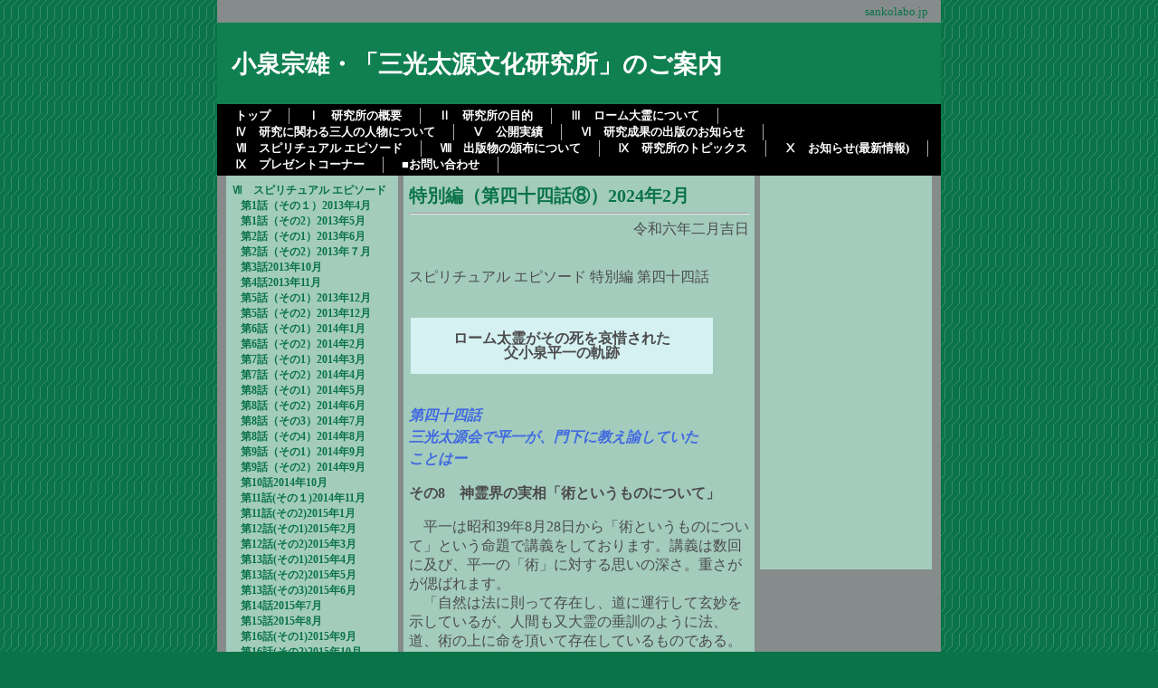

--- FILE ---
content_type: text/html
request_url: http://sankolabo.jp/productsindex1166.html
body_size: 57585
content:
<!DOCTYPE HTML PUBLIC "-//W3C//DTD HTML 4.01 Transitional//EN" "http://www.w3.org/TR/html4/loose.dtd">
<html lang="ja">

<!--2025/12/31 15:51:19-->

<head>
  <meta http-equiv="Content-Type" content="text/html; charset=Shift_JIS">
  <meta http-equiv="Content-Style-Type" content="text/css">
  <meta http-equiv="Content-Script-Type" content="text/javascript">
  <meta name="GENERATOR" content="ホームページV4">
  <title>特別編（第四十四話⑧）2024年2月 - 小泉宗雄・「三光太源文化研究所」のご案内</title>
  <link rel="stylesheet" href="05_green_a1_0050.css" type="text/css" media="all">
</head>

<body>
  <div id="page">
  <div id="header"><a href="index.html" class="HPZPageLink" style="text-decoration: none;">sankolabo.jp</a></div>
  <div id="title">
  <h1>小泉宗雄・「三光太源文化研究所」のご案内</h1></div>
  <div id="menubar"><div class="mainmenu"><ul><li class="mainmenulistitem"><span class="mainmenuitem"><span class="mainmenuitemright"><span class="mainmenuitemcenter"><a href="index.html" class="mainmenuitemlink"><span class="mainmenuitemmark">トップ</span></a></span></span></span></li><li class="mainmenulistitem"><span class="mainmenuitem"><span class="mainmenuitemright"><span class="mainmenuitemcenter"><a href="office1.html" class="mainmenuitemlink"><span class="mainmenuitemmark">Ⅰ　研究所の概要</span></a></span></span></span></li><li class="mainmenulistitem"><span class="mainmenuitem"><span class="mainmenuitemright"><span class="mainmenuitemcenter"><a href="infomation1.html" class="mainmenuitemlink"><span class="mainmenuitemmark">Ⅱ　研究所の目的</span></a></span></span></span></li><li class="mainmenulistitem"><span class="mainmenuitem"><span class="mainmenuitemright"><span class="mainmenuitemcenter"><a href="actual1.html" class="mainmenuitemlink"><span class="mainmenuitemmark">Ⅲ　ローム大霊について</span></a></span></span></span></li><li class="mainmenulistitem"><span class="mainmenuitem"><span class="mainmenuitemright"><span class="mainmenuitemcenter"><a href="new1.html" class="mainmenuitemlink"><span class="mainmenuitemmark">Ⅳ　研究に関わる三人の人物について</span></a></span></span></span></li><li class="mainmenulistitem"><span class="mainmenuitem"><span class="mainmenuitemright"><span class="mainmenuitemcenter"><a href="details3.html" class="mainmenuitemlink"><span class="mainmenuitemmark">Ⅴ　公開実績</span></a></span></span></span></li><li class="mainmenulistitem"><span class="mainmenuitem"><span class="mainmenuitemright"><span class="mainmenuitemcenter"><a href="serviceindex1.html" class="mainmenuitemlink"><span class="mainmenuitemmark">Ⅵ　研究成果の出版のお知らせ</span></a></span></span></span></li><li class="mainmenulistitem"><span class="mainmenuitem"><span class="mainmenuitemright"><span class="mainmenuitemcenter"><a href="new1001.html" class="mainmenuitemlink"><span class="mainmenuitemmark">Ⅶ　スピリチュアル エピソード</span></a></span></span></span></li><li class="mainmenulistitem"><span class="mainmenuitem"><span class="mainmenuitemright"><span class="mainmenuitemcenter"><a href="serviceindex1045.html" class="mainmenuitemlink"><span class="mainmenuitemmark">Ⅷ　出版物の頒布について</span></a></span></span></span></li><li class="mainmenulistitem"><span class="mainmenuitem"><span class="mainmenuitemright"><span class="mainmenuitemcenter"><a href="access1.html" class="mainmenuitemlink"><span class="mainmenuitemmark">Ⅸ　研究所のトピックス</span></a></span></span></span></li><li class="mainmenulistitem"><span class="mainmenuitem"><span class="mainmenuitemright"><span class="mainmenuitemcenter"><a href="serviceindex1049.html" class="mainmenuitemlink"><span class="mainmenuitemmark">Ⅹ　お知らせ(最新情報)</span></a></span></span></span></li><li class="mainmenulistitem"><span class="mainmenuitem"><span class="mainmenuitemright"><span class="mainmenuitemcenter"><a href="serviceindex1063.html" class="mainmenuitemlink"><span class="mainmenuitemmark">Ⅸ　プレゼントコーナー</span></a></span></span></span></li><li class="mainmenulistitem"><span class="mainmenuitem"><span class="mainmenuitemright"><span class="mainmenuitemcenter"><a href="form1.html" class="mainmenuitemlink"><span class="mainmenuitemmark">■お問い合わせ</span></a></span></span></span></li></ul>
</div></div>
  <div id="side1">
  <div class="submenu"><ul><li><span class="submenuitem"><span class="submenuitemright"><span class="submenuitemcenter"><a href="new1001.html" class="submenuitemlink"><span class="submenuitemmark1">Ⅶ　スピリチュアル エピソード</span></a></span></span></span></li><li><span class="submenuitem" style="margin-left:10px;"><span class="submenuitemright"><span class="submenuitemcenter"><a href="productsindex1.html" class="submenuitemlink"><span class="submenuitemmark2">第1話（その１）2013年4月</span></a></span></span></span></li><li><span class="submenuitem" style="margin-left:10px;"><span class="submenuitemright"><span class="submenuitemcenter"><a href="productsindex1043.html" class="submenuitemlink"><span class="submenuitemmark2">第1話（その2）2013年5月</span></a></span></span></span></li><li><span class="submenuitem" style="margin-left:10px;"><span class="submenuitemright"><span class="submenuitemcenter"><a href="productsindex1028.html" class="submenuitemlink"><span class="submenuitemmark2">第2話（その1）2013年6月</span></a></span></span></span></li><li><span class="submenuitem" style="margin-left:10px;"><span class="submenuitemright"><span class="submenuitemcenter"><a href="productsindex1029.html" class="submenuitemlink"><span class="submenuitemmark2">第2話（その2）2013年７月</span></a></span></span></span></li><li><span class="submenuitem" style="margin-left:10px;"><span class="submenuitemright"><span class="submenuitemcenter"><a href="productsindex1030.html" class="submenuitemlink"><span class="submenuitemmark2">第3話2013年10月</span></a></span></span></span></li><li><span class="submenuitem" style="margin-left:10px;"><span class="submenuitemright"><span class="submenuitemcenter"><a href="productsindex1031.html" class="submenuitemlink"><span class="submenuitemmark2">第4話2013年11月</span></a></span></span></span></li><li><span class="submenuitem" style="margin-left:10px;"><span class="submenuitemright"><span class="submenuitemcenter"><a href="productsindex1032.html" class="submenuitemlink"><span class="submenuitemmark2">第5話（その1）2013年12月</span></a></span></span></span></li><li><span class="submenuitem" style="margin-left:10px;"><span class="submenuitemright"><span class="submenuitemcenter"><a href="productsindex1044.html" class="submenuitemlink"><span class="submenuitemmark2">第5話（その2）2013年12月</span></a></span></span></span></li><li><span class="submenuitem" style="margin-left:10px;"><span class="submenuitemright"><span class="submenuitemcenter"><a href="productsindex1033.html" class="submenuitemlink"><span class="submenuitemmark2">第6話（その1）2014年1月</span></a></span></span></span></li><li><span class="submenuitem" style="margin-left:10px;"><span class="submenuitemright"><span class="submenuitemcenter"><a href="productsindex1034.html" class="submenuitemlink"><span class="submenuitemmark2">第6話（その2）2014年2月</span></a></span></span></span></li><li><span class="submenuitem" style="margin-left:10px;"><span class="submenuitemright"><span class="submenuitemcenter"><a href="productsindex1035.html" class="submenuitemlink"><span class="submenuitemmark2">第7話（その1）2014年3月</span></a></span></span></span></li><li><span class="submenuitem" style="margin-left:10px;"><span class="submenuitemright"><span class="submenuitemcenter"><a href="productsindex1036.html" class="submenuitemlink"><span class="submenuitemmark2">第7話（その2）2014年4月</span></a></span></span></span></li><li><span class="submenuitem" style="margin-left:10px;"><span class="submenuitemright"><span class="submenuitemcenter"><a href="productsindex1037.html" class="submenuitemlink"><span class="submenuitemmark2">第8話（その1）2014年5月</span></a></span></span></span></li><li><span class="submenuitem" style="margin-left:10px;"><span class="submenuitemright"><span class="submenuitemcenter"><a href="productsindex1038.html" class="submenuitemlink"><span class="submenuitemmark2">第8話（その2）2014年6月</span></a></span></span></span></li><li><span class="submenuitem" style="margin-left:10px;"><span class="submenuitemright"><span class="submenuitemcenter"><a href="productsindex1039.html" class="submenuitemlink"><span class="submenuitemmark2">第8話（その3）2014年7月</span></a></span></span></span></li><li><span class="submenuitem" style="margin-left:10px;"><span class="submenuitemright"><span class="submenuitemcenter"><a href="productsindex1040.html" class="submenuitemlink"><span class="submenuitemmark2">第8話（その4）2014年8月</span></a></span></span></span></li><li><span class="submenuitem" style="margin-left:10px;"><span class="submenuitemright"><span class="submenuitemcenter"><a href="productsindex1041.html" class="submenuitemlink"><span class="submenuitemmark2">第9話（その1）2014年9月</span></a></span></span></span></li><li><span class="submenuitem" style="margin-left:10px;"><span class="submenuitemright"><span class="submenuitemcenter"><a href="productsindex1042.html" class="submenuitemlink"><span class="submenuitemmark2">第9話（その2）2014年9月</span></a></span></span></span></li><li><span class="submenuitem" style="margin-left:10px;"><span class="submenuitemright"><span class="submenuitemcenter"><a href="productsindex1047.html" class="submenuitemlink"><span class="submenuitemmark2">第10話2014年10月</span></a></span></span></span></li><li><span class="submenuitem" style="margin-left:10px;"><span class="submenuitemright"><span class="submenuitemcenter"><a href="productsindex1048.html" class="submenuitemlink"><span class="submenuitemmark2">第11話(その１)2014年11月</span></a></span></span></span></li><li><span class="submenuitem" style="margin-left:10px;"><span class="submenuitemright"><span class="submenuitemcenter"><a href="productsindex1051.html" class="submenuitemlink"><span class="submenuitemmark2">第11話(その2)2015年1月</span></a></span></span></span></li><li><span class="submenuitem" style="margin-left:10px;"><span class="submenuitemright"><span class="submenuitemcenter"><a href="productsindex1052.html" class="submenuitemlink"><span class="submenuitemmark2">第12話(その1)2015年2月</span></a></span></span></span></li><li><span class="submenuitem" style="margin-left:10px;"><span class="submenuitemright"><span class="submenuitemcenter"><a href="productsindex1053.html" class="submenuitemlink"><span class="submenuitemmark2">第12話(その2)2015年3月</span></a></span></span></span></li><li><span class="submenuitem" style="margin-left:10px;"><span class="submenuitemright"><span class="submenuitemcenter"><a href="productsindex1054.html" class="submenuitemlink"><span class="submenuitemmark2">第13話(その1)2015年4月</span></a></span></span></span></li><li><span class="submenuitem" style="margin-left:10px;"><span class="submenuitemright"><span class="submenuitemcenter"><a href="productsindex1055.html" class="submenuitemlink"><span class="submenuitemmark2">第13話(その2)2015年5月</span></a></span></span></span></li><li><span class="submenuitem" style="margin-left:10px;"><span class="submenuitemright"><span class="submenuitemcenter"><a href="productsindex1056.html" class="submenuitemlink"><span class="submenuitemmark2">第13話(その3)2015年6月</span></a></span></span></span></li><li><span class="submenuitem" style="margin-left:10px;"><span class="submenuitemright"><span class="submenuitemcenter"><a href="productsindex1057.html" class="submenuitemlink"><span class="submenuitemmark2">第14話2015年7月</span></a></span></span></span></li><li><span class="submenuitem" style="margin-left:10px;"><span class="submenuitemright"><span class="submenuitemcenter"><a href="productsindex1058.html" class="submenuitemlink"><span class="submenuitemmark2">第15話2015年8月</span></a></span></span></span></li><li><span class="submenuitem" style="margin-left:10px;"><span class="submenuitemright"><span class="submenuitemcenter"><a href="productsindex1059.html" class="submenuitemlink"><span class="submenuitemmark2">第16話(その1)2015年9月</span></a></span></span></span></li><li><span class="submenuitem" style="margin-left:10px;"><span class="submenuitemright"><span class="submenuitemcenter"><a href="productsindex1060.html" class="submenuitemlink"><span class="submenuitemmark2">第16話(その2)2015年10月</span></a></span></span></span></li><li><span class="submenuitem" style="margin-left:10px;"><span class="submenuitemright"><span class="submenuitemcenter"><a href="productsindex1061.html" class="submenuitemlink"><span class="submenuitemmark2">第17話(その1)2015年11月</span></a></span></span></span></li><li><span class="submenuitem" style="margin-left:10px;"><span class="submenuitemright"><span class="submenuitemcenter"><a href="productsindex1062.html" class="submenuitemlink"><span class="submenuitemmark2">第17話(その2)2015年11月</span></a></span></span></span></li><li><span class="submenuitem" style="margin-left:10px;"><span class="submenuitemright"><span class="submenuitemcenter"><a href="productsindex1065.html" class="submenuitemlink"><span class="submenuitemmark2">第18話(その1)2015年12月</span></a></span></span></span></li><li><span class="submenuitem" style="margin-left:10px;"><span class="submenuitemright"><span class="submenuitemcenter"><a href="productsindex1066.html" class="submenuitemlink"><span class="submenuitemmark2">第18話(その2)2016年1月</span></a></span></span></span></li><li><span class="submenuitem" style="margin-left:10px;"><span class="submenuitemright"><span class="submenuitemcenter"><a href="productsindex1067.html" class="submenuitemlink"><span class="submenuitemmark2">第18話(その3)2016年1月</span></a></span></span></span></li><li><span class="submenuitem" style="margin-left:10px;"><span class="submenuitemright"><span class="submenuitemcenter"><a href="productsindex1068.html" class="submenuitemlink"><span class="submenuitemmark2">第19話2016年2月</span></a></span></span></span></li><li><span class="submenuitem" style="margin-left:10px;"><span class="submenuitemright"><span class="submenuitemcenter"><a href="productsindex1069.html" class="submenuitemlink"><span class="submenuitemmark2">第20話2016年3月</span></a></span></span></span></li><li><span class="submenuitem" style="margin-left:10px;"><span class="submenuitemright"><span class="submenuitemcenter"><a href="productsindex1070.html" class="submenuitemlink"><span class="submenuitemmark2">第21話2016年4月</span></a></span></span></span></li><li><span class="submenuitem" style="margin-left:10px;"><span class="submenuitemright"><span class="submenuitemcenter"><a href="productsindex1071.html" class="submenuitemlink"><span class="submenuitemmark2">第22話2016年5月</span></a></span></span></span></li><li><span class="submenuitem" style="margin-left:10px;"><span class="submenuitemright"><span class="submenuitemcenter"><a href="productsindex1072.html" class="submenuitemlink"><span class="submenuitemmark2">第23話2016年6月</span></a></span></span></span></li><li><span class="submenuitem" style="margin-left:10px;"><span class="submenuitemright"><span class="submenuitemcenter"><a href="productsindex1073.html" class="submenuitemlink"><span class="submenuitemmark2">第24話2016年7月</span></a></span></span></span></li><li><span class="submenuitem" style="margin-left:10px;"><span class="submenuitemright"><span class="submenuitemcenter"><a href="productsindex1074.html" class="submenuitemlink"><span class="submenuitemmark2">第25話2016年8月</span></a></span></span></span></li><li><span class="submenuitem" style="margin-left:10px;"><span class="submenuitemright"><span class="submenuitemcenter"><a href="productsindex1075.html" class="submenuitemlink"><span class="submenuitemmark2">第26話(その１)2016年9月</span></a></span></span></span></li><li><span class="submenuitem" style="margin-left:10px;"><span class="submenuitemright"><span class="submenuitemcenter"><a href="productsindex1076.html" class="submenuitemlink"><span class="submenuitemmark2">第26話(その２)2016年10月</span></a></span></span></span></li><li><span class="submenuitem" style="margin-left:10px;"><span class="submenuitemright"><span class="submenuitemcenter"><a href="productsindex1077.html" class="submenuitemlink"><span class="submenuitemmark2">第26話(その３)2016年10月</span></a></span></span></span></li><li><span class="submenuitem" style="margin-left:10px;"><span class="submenuitemright"><span class="submenuitemcenter"><a href="productsindex1078.html" class="submenuitemlink"><span class="submenuitemmark2">第26話(その４)2016年11月</span></a></span></span></span></li><li><span class="submenuitem" style="margin-left:10px;"><span class="submenuitemright"><span class="submenuitemcenter"><a href="productsindex1079.html" class="submenuitemlink"><span class="submenuitemmark2">第27話2016年12月</span></a></span></span></span></li><li><span class="submenuitem" style="margin-left:10px;"><span class="submenuitemright"><span class="submenuitemcenter"><a href="productsindex1080.html" class="submenuitemlink"><span class="submenuitemmark2">第28話(その1)2017年1月</span></a></span></span></span></li><li><span class="submenuitem" style="margin-left:10px;"><span class="submenuitemright"><span class="submenuitemcenter"><a href="productsindex1081.html" class="submenuitemlink"><span class="submenuitemmark2">第28話(その2)2017年1月</span></a></span></span></span></li><li><span class="submenuitem" style="margin-left:10px;"><span class="submenuitemright"><span class="submenuitemcenter"><a href="productsindex1082.html" class="submenuitemlink"><span class="submenuitemmark2">第29話2017年2月</span></a></span></span></span></li><li><span class="submenuitem" style="margin-left:10px;"><span class="submenuitemright"><span class="submenuitemcenter"><a href="productsindex1083.html" class="submenuitemlink"><span class="submenuitemmark2">第30話2017年3月</span></a></span></span></span></li><li><span class="submenuitem" style="margin-left:10px;"><span class="submenuitemright"><span class="submenuitemcenter"><a href="productsindex1084.html" class="submenuitemlink"><span class="submenuitemmark2">第31話2017年4月</span></a></span></span></span></li><li><span class="submenuitem" style="margin-left:10px;"><span class="submenuitemright"><span class="submenuitemcenter"><a href="productsindex1085.html" class="submenuitemlink"><span class="submenuitemmark2">第32話2017年5月</span></a></span></span></span></li><li><span class="submenuitem" style="margin-left:10px;"><span class="submenuitemright"><span class="submenuitemcenter"><a href="productsindex1086.html" class="submenuitemlink"><span class="submenuitemmark2">第33話2017年6月</span></a></span></span></span></li><li><span class="submenuitem" style="margin-left:10px;"><span class="submenuitemright"><span class="submenuitemcenter"><a href="productsindex1087.html" class="submenuitemlink"><span class="submenuitemmark2">特別編(第一話)2017年7月</span></a></span></span></span></li><li><span class="submenuitem" style="margin-left:10px;"><span class="submenuitemright"><span class="submenuitemcenter"><a href="productsindex1088.html" class="submenuitemlink"><span class="submenuitemmark2">特別編(第二話)2017年8月</span></a></span></span></span></li><li><span class="submenuitem" style="margin-left:10px;"><span class="submenuitemright"><span class="submenuitemcenter"><a href="productsindex1089.html" class="submenuitemlink"><span class="submenuitemmark2">特別編(第三話)2017年9月</span></a></span></span></span></li><li><span class="submenuitem" style="margin-left:10px;"><span class="submenuitemright"><span class="submenuitemcenter"><a href="productsindex1090.html" class="submenuitemlink"><span class="submenuitemmark2">特別編(第四話)2017年10月</span></a></span></span></span></li><li><span class="submenuitem" style="margin-left:10px;"><span class="submenuitemright"><span class="submenuitemcenter"><a href="productsindex1091.html" class="submenuitemlink"><span class="submenuitemmark2">特別編(第五話)2017年11月</span></a></span></span></span></li><li><span class="submenuitem" style="margin-left:10px;"><span class="submenuitemright"><span class="submenuitemcenter"><a href="productsindex1092.html" class="submenuitemlink"><span class="submenuitemmark2">特別編(第六話)2017年12月</span></a></span></span></span></li><li><span class="submenuitem" style="margin-left:10px;"><span class="submenuitemright"><span class="submenuitemcenter"><a href="productsindex1093.html" class="submenuitemlink"><span class="submenuitemmark2">特別編(第七話)2018年1月</span></a></span></span></span></li><li><span class="submenuitem" style="margin-left:10px;"><span class="submenuitemright"><span class="submenuitemcenter"><a href="productsindex1094.html" class="submenuitemlink"><span class="submenuitemmark2">特別編(第八話)2018年2月</span></a></span></span></span></li><li><span class="submenuitem" style="margin-left:10px;"><span class="submenuitemright"><span class="submenuitemcenter"><a href="productsindex1095.html" class="submenuitemlink"><span class="submenuitemmark2">特別編(第九話)2018年3月</span></a></span></span></span></li><li><span class="submenuitem" style="margin-left:10px;"><span class="submenuitemright"><span class="submenuitemcenter"><a href="productsindex1096.html" class="submenuitemlink"><span class="submenuitemmark2">特別編(第十話)2018年4月</span></a></span></span></span></li><li><span class="submenuitem" style="margin-left:10px;"><span class="submenuitemright"><span class="submenuitemcenter"><a href="productsindex1097.html" class="submenuitemlink"><span class="submenuitemmark2">特別編(第十一話)2018年5月</span></a></span></span></span></li><li><span class="submenuitem" style="margin-left:10px;"><span class="submenuitemright"><span class="submenuitemcenter"><a href="productsindex1098.html" class="submenuitemlink"><span class="submenuitemmark2">特別編(第十二話)2018年6月</span></a></span></span></span></li><li><span class="submenuitem" style="margin-left:10px;"><span class="submenuitemright"><span class="submenuitemcenter"><a href="productsindex1099.html" class="submenuitemlink"><span class="submenuitemmark2">特別編(第十三話)2018年7月</span></a></span></span></span></li><li><span class="submenuitem" style="margin-left:10px;"><span class="submenuitemright"><span class="submenuitemcenter"><a href="productsindex1100.html" class="submenuitemlink"><span class="submenuitemmark2">特別編(第十四話)2018年8月</span></a></span></span></span></li><li><span class="submenuitem" style="margin-left:10px;"><span class="submenuitemright"><span class="submenuitemcenter"><a href="productsindex1101.html" class="submenuitemlink"><span class="submenuitemmark2">特別編(第十五話)2018年9月</span></a></span></span></span></li><li><span class="submenuitem" style="margin-left:10px;"><span class="submenuitemright"><span class="submenuitemcenter"><a href="productsindex1102.html" class="submenuitemlink"><span class="submenuitemmark2">特別編(第十六話)2018年10月</span></a></span></span></span></li><li><span class="submenuitem" style="margin-left:10px;"><span class="submenuitemright"><span class="submenuitemcenter"><a href="productsindex1103.html" class="submenuitemlink"><span class="submenuitemmark2">特別編(第十七話)2018年11月</span></a></span></span></span></li><li><span class="submenuitem" style="margin-left:10px;"><span class="submenuitemright"><span class="submenuitemcenter"><a href="productsindex1104.html" class="submenuitemlink"><span class="submenuitemmark2">特別編(第十八話)2018年12月</span></a></span></span></span></li><li><span class="submenuitem" style="margin-left:10px;"><span class="submenuitemright"><span class="submenuitemcenter"><a href="productsindex1105.html" class="submenuitemlink"><span class="submenuitemmark2">特別編(第十九話)2019年1月</span></a></span></span></span></li><li><span class="submenuitem" style="margin-left:10px;"><span class="submenuitemright"><span class="submenuitemcenter"><a href="productsindex1106.html" class="submenuitemlink"><span class="submenuitemmark2">特別編(第二十話)2019年2月</span></a></span></span></span></li><li><span class="submenuitem" style="margin-left:10px;"><span class="submenuitemright"><span class="submenuitemcenter"><a href="productsindex1107.html" class="submenuitemlink"><span class="submenuitemmark2">特別編(第二十一話)2019年3月</span></a></span></span></span></li><li><span class="submenuitem" style="margin-left:10px;"><span class="submenuitemright"><span class="submenuitemcenter"><a href="productsindex1108.html" class="submenuitemlink"><span class="submenuitemmark2">特別編(第二十二話)2019年4月</span></a></span></span></span></li><li><span class="submenuitem" style="margin-left:10px;"><span class="submenuitemright"><span class="submenuitemcenter"><a href="productsindex1109.html" class="submenuitemlink"><span class="submenuitemmark2">特別編(第二十三話)2019年5月</span></a></span></span></span></li><li><span class="submenuitem" style="margin-left:10px;"><span class="submenuitemright"><span class="submenuitemcenter"><a href="productsindex1110.html" class="submenuitemlink"><span class="submenuitemmark2">特別編(第二十四話)2019年6月</span></a></span></span></span></li><li><span class="submenuitem" style="margin-left:10px;"><span class="submenuitemright"><span class="submenuitemcenter"><a href="productsindex1111.html" class="submenuitemlink"><span class="submenuitemmark2">特別編(第二十五話①)2019年7月</span></a></span></span></span></li><li><span class="submenuitem" style="margin-left:10px;"><span class="submenuitemright"><span class="submenuitemcenter"><a href="productsindex1112.html" class="submenuitemlink"><span class="submenuitemmark2">特別編(第二十五話②)2019年8月</span></a></span></span></span></li><li><span class="submenuitem" style="margin-left:10px;"><span class="submenuitemright"><span class="submenuitemcenter"><a href="productsindex1113.html" class="submenuitemlink"><span class="submenuitemmark2">特別編(第二十五話③)2019年9月</span></a></span></span></span></li><li><span class="submenuitem" style="margin-left:10px;"><span class="submenuitemright"><span class="submenuitemcenter"><a href="productsindex1114.html" class="submenuitemlink"><span class="submenuitemmark2">特別編（第二十六話）2019年10月</span></a></span></span></span></li><li><span class="submenuitem" style="margin-left:10px;"><span class="submenuitemright"><span class="submenuitemcenter"><a href="productsindex1115.html" class="submenuitemlink"><span class="submenuitemmark2">特別編（第二十七話）2019年11月</span></a></span></span></span></li><li><span class="submenuitem" style="margin-left:10px;"><span class="submenuitemright"><span class="submenuitemcenter"><a href="productsindex1116.html" class="submenuitemlink"><span class="submenuitemmark2">特別編（第二十八話①）2019年12月</span></a></span></span></span></li><li><span class="submenuitem" style="margin-left:10px;"><span class="submenuitemright"><span class="submenuitemcenter"><a href="productsindex1117.html" class="submenuitemlink"><span class="submenuitemmark2">特別編（第二十八話②）2020年1月</span></a></span></span></span></li><li><span class="submenuitem" style="margin-left:10px;"><span class="submenuitemright"><span class="submenuitemcenter"><a href="productsindex1118.html" class="submenuitemlink"><span class="submenuitemmark2">特別編（第二十八話③）2020年2月</span></a></span></span></span></li><li><span class="submenuitem" style="margin-left:10px;"><span class="submenuitemright"><span class="submenuitemcenter"><a href="productsindex1119.html" class="submenuitemlink"><span class="submenuitemmark2">特別編（第二十八話④）2020年3月</span></a></span></span></span></li><li><span class="submenuitem" style="margin-left:10px;"><span class="submenuitemright"><span class="submenuitemcenter"><a href="productsindex1120.html" class="submenuitemlink"><span class="submenuitemmark2">特別編（第二十九話①）2020年4月</span></a></span></span></span></li><li><span class="submenuitem" style="margin-left:10px;"><span class="submenuitemright"><span class="submenuitemcenter"><a href="productsindex1121.html" class="submenuitemlink"><span class="submenuitemmark2">特別編（第二十九話②）2020年5月</span></a></span></span></span></li><li><span class="submenuitem" style="margin-left:10px;"><span class="submenuitemright"><span class="submenuitemcenter"><a href="productsindex1122.html" class="submenuitemlink"><span class="submenuitemmark2">特別編（第二十九話③）2020年6月</span></a></span></span></span></li><li><span class="submenuitem" style="margin-left:10px;"><span class="submenuitemright"><span class="submenuitemcenter"><a href="productsindex1123.html" class="submenuitemlink"><span class="submenuitemmark2">特別編（第二十九話④）2020年7月</span></a></span></span></span></li><li><span class="submenuitem" style="margin-left:10px;"><span class="submenuitemright"><span class="submenuitemcenter"><a href="productsindex1124.html" class="submenuitemlink"><span class="submenuitemmark2">特別編（第二十九話⑤）2020年8月</span></a></span></span></span></li><li><span class="submenuitem" style="margin-left:10px;"><span class="submenuitemright"><span class="submenuitemcenter"><a href="productsindex1125.html" class="submenuitemlink"><span class="submenuitemmark2">特別編（第三十話）2020年9月</span></a></span></span></span></li><li><span class="submenuitem" style="margin-left:10px;"><span class="submenuitemright"><span class="submenuitemcenter"><a href="productsindex1126.html" class="submenuitemlink"><span class="submenuitemmark2">特別編（第三十一話①）2020年10月</span></a></span></span></span></li><li><span class="submenuitem" style="margin-left:10px;"><span class="submenuitemright"><span class="submenuitemcenter"><a href="productsindex1127.html" class="submenuitemlink"><span class="submenuitemmark2">特別編（第三十一話②）2020年11月</span></a></span></span></span></li><li><span class="submenuitem" style="margin-left:10px;"><span class="submenuitemright"><span class="submenuitemcenter"><a href="productsindex1128.html" class="submenuitemlink"><span class="submenuitemmark2">特別編（第三十二話）2020年12月</span></a></span></span></span></li><li><span class="submenuitem" style="margin-left:10px;"><span class="submenuitemright"><span class="submenuitemcenter"><a href="productsindex1129.html" class="submenuitemlink"><span class="submenuitemmark2">特別編（第三十三話）2021年1月</span></a></span></span></span></li><li><span class="submenuitem" style="margin-left:10px;"><span class="submenuitemright"><span class="submenuitemcenter"><a href="productsindex1130.html" class="submenuitemlink"><span class="submenuitemmark2">特別編（第三十四話①）2021年2月</span></a></span></span></span></li><li><span class="submenuitem" style="margin-left:10px;"><span class="submenuitemright"><span class="submenuitemcenter"><a href="productsindex1131.html" class="submenuitemlink"><span class="submenuitemmark2">特別編（第三十四話②）2021年3月</span></a></span></span></span></li><li><span class="submenuitem" style="margin-left:10px;"><span class="submenuitemright"><span class="submenuitemcenter"><a href="productsindex1132.html" class="submenuitemlink"><span class="submenuitemmark2">特別編（第三十四話③）2021年4月</span></a></span></span></span></li><li><span class="submenuitem" style="margin-left:10px;"><span class="submenuitemright"><span class="submenuitemcenter"><a href="productsindex1133.html" class="submenuitemlink"><span class="submenuitemmark2">特別編（第三十四話④）2021年5月</span></a></span></span></span></li><li><span class="submenuitem" style="margin-left:10px;"><span class="submenuitemright"><span class="submenuitemcenter"><a href="productsindex1134.html" class="submenuitemlink"><span class="submenuitemmark2">特別編（第三十五話）2021年6月</span></a></span></span></span></li><li><span class="submenuitem" style="margin-left:10px;"><span class="submenuitemright"><span class="submenuitemcenter"><a href="productsindex1135.html" class="submenuitemlink"><span class="submenuitemmark2">特別編（第三十六話）2021年7月</span></a></span></span></span></li><li><span class="submenuitem" style="margin-left:10px;"><span class="submenuitemright"><span class="submenuitemcenter"><a href="productsindex1136.html" class="submenuitemlink"><span class="submenuitemmark2">特別編（第三十七話）2021年8月</span></a></span></span></span></li><li><span class="submenuitem" style="margin-left:10px;"><span class="submenuitemright"><span class="submenuitemcenter"><a href="productsindex1137.html" class="submenuitemlink"><span class="submenuitemmark2">特別編（第三十八話①）2021年9月</span></a></span></span></span></li><li><span class="submenuitem" style="margin-left:10px;"><span class="submenuitemright"><span class="submenuitemcenter"><a href="productsindex1138.html" class="submenuitemlink"><span class="submenuitemmark2">特別編（第三十八話②）2021年10月</span></a></span></span></span></li><li><span class="submenuitem" style="margin-left:10px;"><span class="submenuitemright"><span class="submenuitemcenter"><a href="productsindex1139.html" class="submenuitemlink"><span class="submenuitemmark2">特別編（第三十八話③）2021年11月</span></a></span></span></span></li><li><span class="submenuitem" style="margin-left:10px;"><span class="submenuitemright"><span class="submenuitemcenter"><a href="productsindex1140.html" class="submenuitemlink"><span class="submenuitemmark2">特別編（第三十八話④）2021年12月</span></a></span></span></span></li><li><span class="submenuitem" style="margin-left:10px;"><span class="submenuitemright"><span class="submenuitemcenter"><a href="productsindex1141.html" class="submenuitemlink"><span class="submenuitemmark2">特別編（第三十八話⑤）2022年1月</span></a></span></span></span></li><li><span class="submenuitem" style="margin-left:10px;"><span class="submenuitemright"><span class="submenuitemcenter"><a href="productsindex1142.html" class="submenuitemlink"><span class="submenuitemmark2">特別編（第三十九話）2022年2月</span></a></span></span></span></li><li><span class="submenuitem" style="margin-left:10px;"><span class="submenuitemright"><span class="submenuitemcenter"><a href="productsindex1143.html" class="submenuitemlink"><span class="submenuitemmark2">特別編（第三十九話②）2022年3月</span></a></span></span></span></li><li><span class="submenuitem" style="margin-left:10px;"><span class="submenuitemright"><span class="submenuitemcenter"><a href="productsindex1144.html" class="submenuitemlink"><span class="submenuitemmark2">特別編（第四十話①）2022年4月</span></a></span></span></span></li><li><span class="submenuitem" style="margin-left:10px;"><span class="submenuitemright"><span class="submenuitemcenter"><a href="productsindex1145.html" class="submenuitemlink"><span class="submenuitemmark2">特別編（第四十話②）2022年5月</span></a></span></span></span></li><li><span class="submenuitem" style="margin-left:10px;"><span class="submenuitemright"><span class="submenuitemcenter"><a href="productsindex1146.html" class="submenuitemlink"><span class="submenuitemmark2">特別編（第四十話③）2022年6月</span></a></span></span></span></li><li><span class="submenuitem" style="margin-left:10px;"><span class="submenuitemright"><span class="submenuitemcenter"><a href="productsindex1147.html" class="submenuitemlink"><span class="submenuitemmark2">特別編（第四十話④）2022年7月</span></a></span></span></span></li><li><span class="submenuitem" style="margin-left:10px;"><span class="submenuitemright"><span class="submenuitemcenter"><a href="productsindex1148.html" class="submenuitemlink"><span class="submenuitemmark2">特別編（第四十一話）2022年8月①</span></a></span></span></span></li><li><span class="submenuitem" style="margin-left:10px;"><span class="submenuitemright"><span class="submenuitemcenter"><a href="productsindex1149.html" class="submenuitemlink"><span class="submenuitemmark2">特別編（第四十一話）2022年9月②</span></a></span></span></span></li><li><span class="submenuitem" style="margin-left:10px;"><span class="submenuitemright"><span class="submenuitemcenter"><a href="productsindex1150.html" class="submenuitemlink"><span class="submenuitemmark2">特別編（第四十一話）2022年10月③</span></a></span></span></span></li><li><span class="submenuitem" style="margin-left:10px;"><span class="submenuitemright"><span class="submenuitemcenter"><a href="productsindex1151.html" class="submenuitemlink"><span class="submenuitemmark2">特別編（第四十二話）2022年11月①</span></a></span></span></span></li><li><span class="submenuitem" style="margin-left:10px;"><span class="submenuitemright"><span class="submenuitemcenter"><a href="productsindex1152.html" class="submenuitemlink"><span class="submenuitemmark2">特別編（第四十二話）2022年12月②</span></a></span></span></span></li><li><span class="submenuitem" style="margin-left:10px;"><span class="submenuitemright"><span class="submenuitemcenter"><a href="productsindex1153.html" class="submenuitemlink"><span class="submenuitemmark2">特別編（第四十二話）2023年1月③</span></a></span></span></span></li><li><span class="submenuitem" style="margin-left:10px;"><span class="submenuitemright"><span class="submenuitemcenter"><a href="productsindex1154.html" class="submenuitemlink"><span class="submenuitemmark2">特別編（第四十二話）2023年2月④</span></a></span></span></span></li><li><span class="submenuitem" style="margin-left:10px;"><span class="submenuitemright"><span class="submenuitemcenter"><a href="productsindex1155.html" class="submenuitemlink"><span class="submenuitemmark2">特別編（第四十二話）2023年3月⑤</span></a></span></span></span></li><li><span class="submenuitem" style="margin-left:10px;"><span class="submenuitemright"><span class="submenuitemcenter"><a href="productsindex1156.html" class="submenuitemlink"><span class="submenuitemmark2">特別編（第四十二話）2023年4月⑥</span></a></span></span></span></li><li><span class="submenuitem" style="margin-left:10px;"><span class="submenuitemright"><span class="submenuitemcenter"><a href="productsindex1157.html" class="submenuitemlink"><span class="submenuitemmark2">特別編（第四十三話）2023年5月</span></a></span></span></span></li><li><span class="submenuitem" style="margin-left:10px;"><span class="submenuitemright"><span class="submenuitemcenter"><a href="productsindex1158.html" class="submenuitemlink"><span class="submenuitemmark2">特別編（第四十四話）2023年6月</span></a></span></span></span></li><li><span class="submenuitem" style="margin-left:10px;"><span class="submenuitemright"><span class="submenuitemcenter"><a href="productsindex1159.html" class="submenuitemlink"><span class="submenuitemmark2">特別編（第四十四話①）2023年7月</span></a></span></span></span></li><li><span class="submenuitem" style="margin-left:10px;"><span class="submenuitemright"><span class="submenuitemcenter"><a href="productsindex1160.html" class="submenuitemlink"><span class="submenuitemmark2">特別編（第四十四話②）2023年8月</span></a></span></span></span></li><li><span class="submenuitem" style="margin-left:10px;"><span class="submenuitemright"><span class="submenuitemcenter"><a href="productsindex1161.html" class="submenuitemlink"><span class="submenuitemmark2">特別編（第四十四話③）2023年9月</span></a></span></span></span></li><li><span class="submenuitem" style="margin-left:10px;"><span class="submenuitemright"><span class="submenuitemcenter"><a href="productsindex1162.html" class="submenuitemlink"><span class="submenuitemmark2">特別編（第四十四話④）2023年10月</span></a></span></span></span></li><li><span class="submenuitem" style="margin-left:10px;"><span class="submenuitemright"><span class="submenuitemcenter"><a href="productsindex1163.html" class="submenuitemlink"><span class="submenuitemmark2">特別編（第四十四話⑤）2023年11月</span></a></span></span></span></li><li><span class="submenuitem" style="margin-left:10px;"><span class="submenuitemright"><span class="submenuitemcenter"><a href="productsindex1164.html" class="submenuitemlink"><span class="submenuitemmark2">特別編（第四十四話⑥）2023年12月</span></a></span></span></span></li><li><span class="submenuitem" style="margin-left:10px;"><span class="submenuitemright"><span class="submenuitemcenter"><a href="productsindex1165.html" class="submenuitemlink"><span class="submenuitemmark2">特別編（第四十四話⑦）2024年1月</span></a></span></span></span></li><li><span class="submenuitemcurrent"><span class="submenuitem" style="margin-left:10px;"><span class="submenuitemright"><span class="submenuitemcenter"><a href="productsindex1166.html" class="submenuitemlink"><span class="submenuitemmark2">特別編（第四十四話⑧）2024年2月</span></a></span></span></span></span></li><li><span class="submenuitem" style="margin-left:10px;"><span class="submenuitemright"><span class="submenuitemcenter"><a href="productsindex1167.html" class="submenuitemlink"><span class="submenuitemmark2">特別編（第四十四話⑨）2024年3月</span></a></span></span></span></li><li><span class="submenuitem" style="margin-left:10px;"><span class="submenuitemright"><span class="submenuitemcenter"><a href="productsindex1168.html" class="submenuitemlink"><span class="submenuitemmark2">特別編（第四十四話⑩）2024年4月</span></a></span></span></span></li><li><span class="submenuitem" style="margin-left:10px;"><span class="submenuitemright"><span class="submenuitemcenter"><a href="productsindex1169.html" class="submenuitemlink"><span class="submenuitemmark2">特別編（第四十四話⑪）2024年5月</span></a></span></span></span></li><li><span class="submenuitem" style="margin-left:10px;"><span class="submenuitemright"><span class="submenuitemcenter"><a href="productsindex1170.html" class="submenuitemlink"><span class="submenuitemmark2">特別編（第四十四話⑫）2024年6月</span></a></span></span></span></li><li><span class="submenuitem" style="margin-left:10px;"><span class="submenuitemright"><span class="submenuitemcenter"><a href="productsindex1171.html" class="submenuitemlink"><span class="submenuitemmark2">特別編（第四十四話⑬）2024年7月</span></a></span></span></span></li><li><span class="submenuitem" style="margin-left:10px;"><span class="submenuitemright"><span class="submenuitemcenter"><a href="productsindex1172.html" class="submenuitemlink"><span class="submenuitemmark2">特別編（第四十四話⑭）2024年8月</span></a></span></span></span></li><li><span class="submenuitem" style="margin-left:10px;"><span class="submenuitemright"><span class="submenuitemcenter"><a href="productsindex1173.html" class="submenuitemlink"><span class="submenuitemmark2">特別編（第四十四話⑭）2024年9月</span></a></span></span></span></li><li><span class="submenuitem" style="margin-left:10px;"><span class="submenuitemright"><span class="submenuitemcenter"><a href="productsindex1174.html" class="submenuitemlink"><span class="submenuitemmark2">特別編（第四十四話⑮）2024年10月</span></a></span></span></span></li><li><span class="submenuitem" style="margin-left:10px;"><span class="submenuitemright"><span class="submenuitemcenter"><a href="productsindex1175.html" class="submenuitemlink"><span class="submenuitemmark2">特別編（第四十四話⑯）2024年11月</span></a></span></span></span></li><li><span class="submenuitem" style="margin-left:10px;"><span class="submenuitemright"><span class="submenuitemcenter"><a href="productsindex1176.html" class="submenuitemlink"><span class="submenuitemmark2">特別編（第四十四話⑰）2024年12月</span></a></span></span></span></li><li><span class="submenuitem" style="margin-left:10px;"><span class="submenuitemright"><span class="submenuitemcenter"><a href="productsindex1177.html" class="submenuitemlink"><span class="submenuitemmark2">特別編（第四十四話⑱）2025年1月</span></a></span></span></span></li><li><span class="submenuitem" style="margin-left:10px;"><span class="submenuitemright"><span class="submenuitemcenter"><a href="productsindex1178.html" class="submenuitemlink"><span class="submenuitemmark2">特別編（第四十四話⑲）2025年2月</span></a></span></span></span></li><li><span class="submenuitem" style="margin-left:10px;"><span class="submenuitemright"><span class="submenuitemcenter"><a href="productsindex1179.html" class="submenuitemlink"><span class="submenuitemmark2">特別編（第四十四話⑳）2025年3月</span></a></span></span></span></li><li><span class="submenuitem" style="margin-left:10px;"><span class="submenuitemright"><span class="submenuitemcenter"><a href="productsindex1180.html" class="submenuitemlink"><span class="submenuitemmark2">特別編（第四十四話-21）2025年4月</span></a></span></span></span></li><li><span class="submenuitem" style="margin-left:10px;"><span class="submenuitemright"><span class="submenuitemcenter"><a href="productsindex1181.html" class="submenuitemlink"><span class="submenuitemmark2">特別編（第四十四話-22）2025年5月</span></a></span></span></span></li><li><span class="submenuitem" style="margin-left:10px;"><span class="submenuitemright"><span class="submenuitemcenter"><a href="productsindex1182.html" class="submenuitemlink"><span class="submenuitemmark2">特別編（第四十四話-23）2025年6月</span></a></span></span></span></li><li><span class="submenuitem" style="margin-left:10px;"><span class="submenuitemright"><span class="submenuitemcenter"><a href="productsindex1183.html" class="submenuitemlink"><span class="submenuitemmark2">特別編（第四十四話-24）2025年7月</span></a></span></span></span></li><li><span class="submenuitem" style="margin-left:10px;"><span class="submenuitemright"><span class="submenuitemcenter"><a href="productsindex1184.html" class="submenuitemlink"><span class="submenuitemmark2">特別編（第四十四話-25）2025年8月</span></a></span></span></span></li><li><span class="submenuitem" style="margin-left:10px;"><span class="submenuitemright"><span class="submenuitemcenter"><a href="productsindex1185.html" class="submenuitemlink"><span class="submenuitemmark2">特別編（第四十四話-26）2025年9月</span></a></span></span></span></li><li><span class="submenuitem" style="margin-left:10px;"><span class="submenuitemright"><span class="submenuitemcenter"><a href="productsindex1186.html" class="submenuitemlink"><span class="submenuitemmark2">特別編（第四十四話-27）2025年10月</span></a></span></span></span></li><li><span class="submenuitem" style="margin-left:10px;"><span class="submenuitemright"><span class="submenuitemcenter"><a href="productsindex1187.html" class="submenuitemlink"><span class="submenuitemmark2">特別編（第四十四話-28）2025年11月</span></a></span></span></span></li><li><span class="submenuitem" style="margin-left:10px;"><span class="submenuitemright"><span class="submenuitemcenter"><a href="productsindex1188.html" class="submenuitemlink"><span class="submenuitemmark2">特別編（第四十四話-29）2025年12月</span></a></span></span></span></li></ul>
</div></div>
  <div id="side2"></div>
  <div id="main_wrapper000" class="HPZAutoMarginAdjuster">
  <div id="main">
  <h2><a href="new1001.html" class="HPZPageLink" style="text-decoration: none;">特別編（第四十四話⑧）2024年2月</a></h2>
  <hr>
  <div align="right"><font size="3">令和六年二月吉日</font></div><br clear="all">
  <br clear="all">
  <font size="3">スピリチュアル エピソード 特別編 第四十四話</font><br clear="all">
  <br clear="all">
  <br clear="all">
  <table border="0" width="338" class="table9">
    <tbody>
      <tr>
        <th align="center" valign="middle" width="332" height="60" nowrap><h4><font size="3"><b>ローム太霊がその死を哀惜された</b></font></h4><h4><font size="3"><b>父小泉平一の軌跡</b></font></h4></th>
      </tr>
    </tbody>
  </table>
  <br clear="all">
  <br clear="all">
  <h2><font size="3" color="RoyalBlue"><i><b><em>第四十四話</em></b></i></font></h2>
  <h2><font size="3" color="RoyalBlue"><i><b><em>三光太源会で平一が、門下に教え諭していた</em></b></i></font></h2>
  <h2><font size="3" color="RoyalBlue"><i><b><em>ことはー</em></b></i></font></h2>
  <br clear="all">
  <font size="3"><b>その8　神霊界の実相「術というものについて」</b></font><br clear="all">
  <br clear="all">
  <font size="3">　平一は昭和39年8月28日から「術というものについて」という命題で講義をしております。講義は数回に及び、平一の「術」に対する思いの深さ。重さがが偲ばれます。</font><br clear="all">
  <font size="3">　「自然は法に則って存在し、道に運行して玄妙を示しているが、人間も又大霊の垂訓のように法、道、術の上に命を頂いて存在しているものである。</font><br clear="all">
  <font size="3">　法は即ちノリであり、そのノリから道が生じる。そして道から変化して術が生ずる。故に人間生活の上に道有り術がある。</font><br clear="all">
  <font size="3">　神は人間にその術を会得する能力を、自然の内に与えられたのである。術は現と幽との両者それぞれに分けることが出来る。</font><br clear="all">
  <font size="3">　現のものとは即ち芸術であり、技術であり、学術であり、医術であり、算術であり、又戦術、武術等枚挙にいとまがない。又、低俗なものには手品、奇術がある。そう数えてくると、人事百般、いずれも術の範疇から脱することは出来ない。</font><br clear="all">
  <font size="3">　同事に属するものに催眠術あり、又占星術あり、霊術が存在する。霊術の中には呪術あり、祈法の術あり、霊視の術あり、交霊の術あり、高級な物には道術あり、仙術がある。これまた枚挙にいとまが無い様である。</font><br clear="all">
  <font size="3">　試みに「術」という字を字引で引いてみると、(一)技芸、わざ (二)はかりごと (三)てだて、手段方法(四)魔法、となっているが、厳密に言って技と術は違うし、はかりごとや手法、方法と術とは異なる。</font><br clear="all">
  <font size="3">ただ、世人、術を解明するに暗い故に、これらのものの代名詞のように思われて来たらしい。技は何処までも技、術は何処までも術である。</font><br clear="all">
  <font size="3">　では、術とは何ぞや、ということになる。神霊は、「術は道の変化(へんげ)である」と教えられておられる。</font><br clear="all">
  <font size="3">　然しながら、現幽両面、何れの術であっても、あらゆる術というものは現幽一如の法によって存在し、常に神、霊、幽の力が加わって、道に玄妙の変現を来たし、それが術に変化(へんげ)していくものである。決して、現の力だけでは術が存在するものでは無いのである。</font><br clear="all">
  <font size="3">　例を医術にとって説明しよう。医師とは病者を癒やしめよと云う命を持った、医術を使う職業である者を云うが、まず医師は医法を学ぶ。即ち医法は医の道と技(わざ、腕まえ)に対するノリであり、医学とは道、技を学ぶ学問である。</font><br clear="all">
  <font size="3">　医には技に従う道がある。病者には養生、投薬という道を教え、医師自身病状を診断して、適切な処置、投薬をしてゆく、これまた医の道である。</font><br clear="all">
  <font size="3">　そして、その道に熟練、上達すると、練磨と共に会得してきた自身の技が、時に当たり事に触れて縦横無尽に発揮され、その力が最高に至った時に、他の人の考え及すことの出来ない迄に、深く沈潜している病根を突き止めることが出来る。</font><br clear="all">
  <font size="3">　そして、処置の上に配薬の上に、或いは手術の上に、頂上に達した自己の技は、その時に至って率然として霊妙な道の変化を生じて霊感を伴い、所々に人知を超えた玄々の妙を発し、不可思議の奇効を現ずるのである。これを術と名付ける。</font><br clear="all">
  <font size="3">　芸術又然り。技術又然り。現幽両面のあらゆる術又然り。人事百般術とは全てこの如きものである。</font><br clear="all">
  <font size="3">　道から術を会得する者、技から術を会得する者、神から術を授かる者、自らの師から伝授されるもの、苦の中から術を悟得する者、真に色取り取りである。</font><br clear="all">
  <br clear="all">
  <font size="3">　業を磨くということは、実に重要なことである。技は元々道のものであるけれども、決して一つのものではない。道は道であり、技は何処まで行っても技である。</font><br clear="all">
  <font size="3">　技が道に入った時、(入った時とは、技は道から出たものであるから、又元の道に返った時)技は術の母体となる。だから術が入神に至るならば、自身、自覚すると否とに拘わらず、それは又術の名人ということになる。故に、技の名人こそ亦術の名人であり、真の術者と言えるであろう。</font><br clear="all">
  <font size="3">　人生に於いて、術程大切なものはなく、心の底で萬人が欲しているものなのである。人生にあって、術者であると否とは、まことに天地雲泥の差が生ずる。</font><br clear="all">
  <font size="3">　あらゆる術は霊能の部類に入るが、人間に術を与えられたということは、洵に偉大なる神の恩慈であるけれども、人生の道に於いて術を得ることが出来たとすれば、これこそ本当の宝と言って過言ではないのである。</font><br clear="all">
  <font size="3">　何故なら、現の術にあっては、画にせよ書にせよ、工芸にせよ、或いは他の芸術にせよ、その技を高めて自己の立派な術に迄することが出来るなら、常に人に勝る素晴らしい特技を発揮することが出来るのみならず、その人間の賢愚に拘わりなく、ただその術あるが故に、他にぬきんで他を制して声価を高めるのみならず、人には頭を下げられて物にも恵まれ、猶かつ、後世にも不朽の名を残すことも出来るのである。</font><br clear="all">
  <font size="3">　また、画の部類に属する霊術の上手、名人ともなれば、前者に劣らず常にその力を崇められ、頼られ、称えられ、杖とも柱とも思われるのである。これまた、人間の賢愚を問うことなく、人はその術の前に頭を下げる。</font><br clear="all">
  <font size="3">　かつ又、前者も後者も、自己の存在を高からしむるのみならず、その術によって世の為にも、人の為にも、どの位い尽くすことになるか、計り知れないのである。</font><br clear="all">
  <font size="3">　皆に授けられたその術は、霊術あり、道士の術あり、童神の術あり、海仙の術あり、山仙の術あり、誠に百花繚乱としているが、俗なる占術とは元より異なる。</font><br clear="all">
  <font size="3">　また、そうあっては術の光は失われてしまう。俗なる占術は、その結果は示すことが出来たとしても、道を示して道を正すことに暗い。</font><br clear="all">
  <font size="3">　人に正しい指針を授けて明日への道を示し、起きた悪を光明に変えしめ、その人間の心を正していく術でもある。そして安心の燈火を常に掲げて、人生の階段を照らしてやることが出来る。それは又、術の徳である</font><br clear="all">
  <font size="3">　今度皆が大霊から授けられた術こそ、実にこの如き術であるのである。勿論、先祖の徳ではあるけれども、各人の行證とその至誠に感応して霊縁因縁の不思議により、三光道大神の恩慈を蒙ることが出来たのである。　</font><br clear="all">
  <font size="3">　それだからこそ、万人が求めて求め得ざる幽玄霊妙の神法を賜って、神の経綸に仕えせしめんとせらるる、宏大な神意ではないかと考えられる。</font><br clear="all">
  <font size="3">　そこをよく覚らなければ、その術を命として光らせることは出来ることでは無い。もともと各人は、先天的に技の天才ではない。技をむしろ、平凡に属する者達が多い。その平凡を、平凡にあっての偉大たらしめんが為に、大道を示して行業を踏ましめ、法を授けて格を求めせしめられるのであって、洵に偉大なる神業と云わねばならぬ。</font><br clear="all">
  <font size="3">　宜しく、教えられた事を知るのではない、覚るのである。</font><br clear="all">
  <font size="3">　如何程教えても、学ぶことの浅くして悟ることの薄ければ、命というその術を授けられた神は、「お前はただそれだけの人間なのか」と言われる事であろう。</font><br clear="all">
  <font size="3">　皆が学びつつある大道の垂訓は、とても難しいことだと思い込んでいるらしい。なる程、人の知らない真理を学び取ることは、難しいことに相違ない。その上に悟りを求めて行けと、絶えず鞭打たれている。お釈迦様でもない限り、悟りなど開けるものでは無いと思い込んでいるのだ。</font><br clear="all">
  <font size="3">　難しいということは、易しいこと、易しいことは難しい事なのである。これも又一つの悟りかもしれない。ヤケドをするから火遊びをしてはいけませんと、いくら子供を叱っても、子供は火遊びに興味を持つ。ヤケドをして見て、初めて子供は身をもって火は怖いもの、熱いものと理解出来る。けれども理性で理解しても、又は感情の上で納得して見ても、それは悟りにはならない。</font><br clear="all">
  <br clear="all">
  <font size="3">　大人なら、それを自身の悟りに迄すること出来るが、子供には出来ない。然し、自身の魂まで凍る程の強い衝撃を与えられた時、火は怖いものだ、本当に熱いものだと魂の上に銘記される、その時初めて火は怖いもの、熱いものと悟るのである。これは、熱いことを知ったのではない、悟ったのである。この小さい悟りを一として、悟りの高さを求め、深さを求めて行けよいのである。　　　　　</font><br clear="all">
  <font size="3">　では、悟りの正体は何であろうか。それは叡智に於ける明解であり納得である。悟りとは、自身の通ってきた道の、積んできた道の、修めてきた道の、その道が放つ光の閃きであった。難しく云うならば、その閃光を元体にキャッチ出来た時に、光は悟りに変ずるのだとも云える。</font><br clear="all">
  <font size="3">　道の光とは何んぞ。それは道の頂点に達し得た境地に与えられる道の輝き、道の霊感と思えばよい。</font><br clear="all">
  <font size="3">　術には術の法があり、術には術の道があり、格もある。これは少し難しい教えではあるけれど、自分の授けられたその術の、高さを完全に計ろうとするならば、術の法の深さを求めればよいのである。</font><br clear="all">
  <font size="3">　では法の深さを、何処に探ったらよいであろうか。其れは岳々の仙教をたずねて､西霊にその法因を求め行けばよいのである。　　　</font><br clear="all">
  <font size="3">　そして、その術の持つ力の範囲を覚った時に、初めて術の格を、そこに割り出すことが出来るであろう。</font><br clear="all">
  <font size="3">　格とは位である。資格である。ある者に授けられた術に対して、その人の主護霊は霊言を以てこのように説かれている。「そなたの術は、太陽系内の事ならば全部、この術において解決出来うるなり。人事はもとよりのこと」と示している。</font><br clear="all">
  <font size="3">　これが術の格というものである。又、もしこの術の格を一杯に使うことが出来るとするなれば、それは術を使う人間の力が最高に達した時である。</font><br clear="all">
  <font size="3">　又ある主護霊は、この様に云われている。「汝等に授けられたる術は、現界のみならず、死後の世界に入っても大変に役立つものなのだ」と。これは洵に大事なことで、本当の事なのである。」</font><br clear="all">
  <br clear="all">
  <div align="right"><font size="3">続く　</font></div></div>
  </div>
  <div id="footer">Copyright (C) 2011 sanko_taigen_labo. All Rights Reserved</div>
  <div id="HPZLPPageTail" style="clear: both;"></div></div>
</body>

</html>


--- FILE ---
content_type: text/css
request_url: http://sankolabo.jp/05_green_a1_0050.css
body_size: 22907
content:
* body,* img,* div,* p{
 _behavior: url("cssassist.htc");
}
#footer{
 clear: both;
 width: auto;
 display: block;
 min-height: 16px;
 margin: 0px;
 padding: 4px 14px 3px;
 background: #000000 left top;
 text-align: right;
 font-style: normal;
 font-weight: normal;
 color: #858c8b;
}
#header{
 clear: both;
 width: auto;
 display: block;
 min-height: 16px;
 margin: 0px;
 padding: 5px 14px 4px;
 text-align: right;
 font-style: normal;
 font-weight: normal;
}
#main{
 margin: 0px 6px 10px;
 padding: 10px 6px;
 background: #a3ccbd left top;
 width: auto;
 min-height: 409px;
 display: block;
 float: none;
 font-style: normal;
 font-weight: normal;
 text-align: left;
}
#main_wrapper000{
 overflow-x: hidden;
}
#menubar{
 clear: both;
 width: auto;
 display: block;
 min-height: 16px;
 margin: 0px;
 padding: 4px 0px 3px;
 background: #000000 left top;
 text-align: left;
 font-style: normal;
 font-weight: bold;
 color: #ffffff;
}
#menubar .button{
 margin: 0px;
 padding: 5px 15px 4px 6px;
}
#menubar a.tabs:hover{
 color: #6b78a9;
}
#page{
 width: 800px;
 margin: 0px auto;
 min-height: auto;
 padding: 0px;
 background: #858c8b left top;
 font-style: normal;
 font-weight: normal;
 font-size: 10pt;
 font-family: "MS UI Gothic";
 color: #4c4c4c;
 min-width: 600px;
}
#side1{
 margin: 0px 0px 10px 10px;
 padding: 10px 6px;
 background: #a3ccbd left top;
 width: 178px;
 min-height: 409px;
 display: block;
 float: left;
 font-style: normal;
 font-weight: normal;
 text-align: left;
}
#side1 .list{
 text-align: left;
 font: 1em/120% "MS UI Gothic";
 margin: 3px 0px 3px 15px;
 width: 185px;
 height: 20px;
}
#side1 .list a{
 background: #ffffff;
}
#side1 .list a:hover{
 background: #efefef;
 color: #0600b3;
}
#side2{
 margin: 0px 10px 10px 0px;
 padding: 10px;
 background: #a3ccbd left top;
 width: 170px;
 min-height: 415px;
 display: block;
 float: right;
 font-style: normal;
 font-weight: normal;
 text-align: left;
}
#title{
 clear: both;
 width: auto;
 display: block;
 min-height: 50px;
 margin: 0px;
 padding: 30px 16px 10px;
 background: #108051 right top;
 text-align: left;
 font-style: normal;
 font-weight: normal;
 font-size: 18pt;
 color: #ffffff;
}
.address1{
 padding: 0px 0px 0px 20px;
 background: url("a1_0050_mailbtn01.png") no-repeat left top;
 font-style: normal;
 font-weight: bold;
 font-size: 9pt;
 color: #008080;
 text-decoration: none;
 text-transform: none;
}
.address2{
 padding: 0px 0px 0px 20px;
 background: url("a1_0050_mailbtn02.png") no-repeat left top;
 font-style: normal;
 font-weight: bold;
 font-size: 11pt;
 color: #8739d1;
 text-decoration: none;
 text-transform: none;
}
.column1{
 margin: 10px 0px;
 padding: 10px;
 background: #ffffff left top;
 font-style: normal;
 font-size: 10pt;
 color: #1a8399;
 text-decoration: none;
 text-transform: none;
 border: 2px solid #1a8399;
}
.column2{
 margin: 10px 0px;
 padding: 10px;
 background: #ffffff left top;
 font-style: normal;
 font-size: 10pt;
 color: #b22222;
 text-decoration: none;
 text-transform: none;
 border: 2px solid #b22222;
}
.date1{
 font-style: normal;
 font-weight: bold;
 font-size: 8pt;
 color: #9147b8;
 text-decoration: none;
 text-transform: none;
}
.date2{
 font-style: normal;
 font-weight: bold;
 font-size: 8pt;
 color: #008080;
 text-decoration: none;
 text-transform: none;
}
.hide{
 display: none;
}
.horzmenu2 .mainmenuitem,.horzmenu3 .mainmenuitem,.horzmenu4 .mainmenuitem,.horzmenu5 .mainmenuitem,.horzmenu6 .mainmenuitem,.horzmenu7 .mainmenuitem,.horzmenu8 .mainmenuitem,.horzmenu9 .mainmenuitem{
 float: left;
 border-right: 1px solid #a9a9a9;
 border-left: none;
}
.horzmenu2 .mainmenuitemcenter,.horzmenu3 .mainmenuitemcenter,.horzmenu4 .mainmenuitemcenter,.horzmenu5 .mainmenuitemcenter,.horzmenu6 .mainmenuitemcenter,.horzmenu7 .mainmenuitemcenter,.horzmenu8 .mainmenuitemcenter,.horzmenu9 .mainmenuitemcenter{
 float: left;
}
.horzmenu2 .mainmenuitemcurrent .mainmenuitemlink{
 color: #00b6d7;
}
.horzmenu2 .mainmenuitemcurrent .mainmenuitemlink:link{
 color: #00b6d7;
}
.horzmenu2 .mainmenuitemcurrent .mainmenuitemlink:visited{
 color: #00b6d7;
}
.horzmenu2 .mainmenuitemlink,.horzmenu3 .mainmenuitemlink,.horzmenu4 .mainmenuitemlink,.horzmenu5 .mainmenuitemlink,.horzmenu6 .mainmenuitemlink,.horzmenu7 .mainmenuitemlink,.horzmenu8 .mainmenuitemlink,.horzmenu9 .mainmenuitemlink{
 float: left;
 text-decoration: none;
 margin: 0px;
 text-align: left;
 font-style: normal;
 font-weight: bold;
 color: #ffffff;
 padding: 0px 20px;
 white-space: pre;
}
.horzmenu2 .mainmenuitemlink:hover,.horzmenu3 .mainmenuitemlink:hover,.horzmenu4 .mainmenuitemlink:hover,.horzmenu5 .mainmenuitemlink:hover,.horzmenu6 .mainmenuitemlink:hover,.horzmenu7 .mainmenuitemlink:hover,.horzmenu8 .mainmenuitemlink:hover,.horzmenu9 .mainmenuitemlink:hover{
 color: #00b6d7;
}
.horzmenu2 .mainmenuitemright,.horzmenu3 .mainmenuitemright,.horzmenu4 .mainmenuitemright,.horzmenu5 .mainmenuitemright,.horzmenu6 .mainmenuitemright,.horzmenu7 .mainmenuitemright,.horzmenu8 .mainmenuitemright,.horzmenu9 .mainmenuitemright{
 float: left;
}
.horzmenu2 :link,.horzmenu3 :link,.horzmenu4 :link,.horzmenu5 :link,.horzmenu6 :link,.horzmenu7 :link,.horzmenu8 :link,.horzmenu9 :link{
 color: #ffffff;
}
.horzmenu2 :visited,.horzmenu3 :visited,.horzmenu4 :visited,.horzmenu5 :visited,.horzmenu6 :visited,.horzmenu7 :visited,.horzmenu8 :visited,.horzmenu9 :visited{
 color: #ffffff;
}
.horzmenu2 :hover,.horzmenu3 :hover,.horzmenu4 :hover,.horzmenu5 :hover,.horzmenu6 :hover,.horzmenu7 :hover,.horzmenu8 :hover,.horzmenu9 :hover{
 color: #00b6d7;
}
.horzmenu2 li,.horzmenu3 li,.horzmenu4 li,.horzmenu5 li,.horzmenu6 li,.horzmenu7 li,.horzmenu8 li,.horzmenu9 li{
 float: left;
 display: inline;
 padding: 0px;
}
.horzmenu2 ul,.horzmenu3 ul,.horzmenu4 ul,.horzmenu5 ul,.horzmenu6 ul,.horzmenu7 ul,.horzmenu8 ul,.horzmenu9 ul{
 float: left;
 list-style: none;
 margin: 0px;
 padding: 0px;
}
.horzmenu2 ul.pulldownmenu a,.horzmenu3 ul.pulldownmenu a,.horzmenu4 ul.pulldownmenu a,.horzmenu5 ul.pulldownmenu a,.horzmenu6 ul.pulldownmenu a,.horzmenu7 ul.pulldownmenu a,.horzmenu8 ul.pulldownmenu a,.horzmenu9 ul.pulldownmenu a{
 text-decoration: none;
}
.horzmenu2 ul.pulldownmenu li,.horzmenu3 ul.pulldownmenu li,.horzmenu4 ul.pulldownmenu li,.horzmenu5 ul.pulldownmenu li,.horzmenu6 ul.pulldownmenu li,.horzmenu7 ul.pulldownmenu li,.horzmenu8 ul.pulldownmenu li,.horzmenu9 ul.pulldownmenu li{
 margin: 0px;
 padding: 5px;
 clear: both;
 white-space: pre;
 border-top: none;
 border-right: 1px;
 border-bottom: 1px solid #ffffff;
 border-left: 1px;
}
.horzmenu2 ul.pulldownmenu,.horzmenu3 ul.pulldownmenu,.horzmenu4 ul.pulldownmenu,.horzmenu5 ul.pulldownmenu,.horzmenu6 ul.pulldownmenu,.horzmenu7 ul.pulldownmenu,.horzmenu8 ul.pulldownmenu,.horzmenu9 ul.pulldownmenu{
 display: none;
 list-style: none;
 position: absolute;
 margin: 0px;
 padding: 0px;
 text-decoration: none;
 background-color: #000000;
 border: 1px solid #dcdcdc;
}
.horzmenu2,.horzmenu3,.horzmenu4,.horzmenu5,.horzmenu6,.horzmenu7,.horzmenu8,.horzmenu9{
 margin: 0px;
 padding: 0px;
 overflow: auto;
 color: #ffffff;
}
.horzmenu3 .mainmenuitemcurrent .mainmenuitemlink{
 color: #00b6d7;
}
.horzmenu3 .mainmenuitemcurrent .mainmenuitemlink:link{
 color: #00b6d7;
}
.horzmenu3 .mainmenuitemcurrent .mainmenuitemlink:visited{
 color: #00b6d7;
}
.horzmenu4 .mainmenuitemcurrent .mainmenuitemlink{
 color: #00b6d7;
}
.horzmenu4 .mainmenuitemcurrent .mainmenuitemlink:link{
 color: #00b6d7;
}
.horzmenu4 .mainmenuitemcurrent .mainmenuitemlink:visited{
 color: #00b6d7;
}
.horzmenu5 .mainmenuitemcurrent .mainmenuitemlink{
 color: #00b6d7;
}
.horzmenu5 .mainmenuitemcurrent .mainmenuitemlink:link{
 color: #00b6d7;
}
.horzmenu5 .mainmenuitemcurrent .mainmenuitemlink:visited{
 color: #00b6d7;
}
.horzmenu6 .mainmenuitemcurrent .mainmenuitemlink{
 color: #00b6d7;
}
.horzmenu6 .mainmenuitemcurrent .mainmenuitemlink:link{
 color: #00b6d7;
}
.horzmenu6 .mainmenuitemcurrent .mainmenuitemlink:visited{
 color: #00b6d7;
}
.horzmenu7 .mainmenuitemcurrent .mainmenuitemlink{
 color: #00b6d7;
}
.horzmenu7 .mainmenuitemcurrent .mainmenuitemlink:link{
 color: #00b6d7;
}
.horzmenu7 .mainmenuitemcurrent .mainmenuitemlink:visited{
 color: #00b6d7;
}
.horzmenu8 .mainmenuitemcurrent .mainmenuitemlink{
 color: #00b6d7;
}
.horzmenu8 .mainmenuitemcurrent .mainmenuitemlink:link{
 color: #00b6d7;
}
.horzmenu8 .mainmenuitemcurrent .mainmenuitemlink:visited{
 color: #00b6d7;
}
.horzmenu9 .mainmenuitemcurrent .mainmenuitemlink{
 color: #00b6d7;
}
.horzmenu9 .mainmenuitemcurrent .mainmenuitemlink:link{
 color: #00b6d7;
}
.horzmenu9 .mainmenuitemcurrent .mainmenuitemlink:visited{
 color: #00b6d7;
}
.HPZAutoMarginAdjuster{
 overflow-x: hidden;
}
.hpzlarge1{
 font-style: normal;
 font-weight: bold;
 font-size: 18pt;
 color: #24588c;
 text-decoration: none;
 text-transform: none;
}
.hpzmidium1{
 font-style: normal;
 font-weight: bold;
 font-size: 15pt;
 color: #24588c;
 text-decoration: none;
 text-transform: none;
}
.hpzsmall1{
 font-style: normal;
 font-weight: bold;
 font-size: 12pt;
 color: #24588c;
 text-decoration: none;
 text-transform: none;
}
.line1{
 margin: 5px 0px;
 padding: 5px 10px;
 background: #ffffff left top;
 font-style: normal;
 font-weight: bold;
 font-size: 11pt;
 color: #a414ff;
 text-decoration: none;
 text-transform: none;
 border-top: 2px solid #a414ff;
 border-bottom: 2px solid #a414ff;
}
.line2{
 margin: 5px 0px;
 padding: 5px 10px;
 background: #ffffff left top;
 font-style: normal;
 font-weight: bold;
 font-size: 11pt;
 color: #2e8b57;
 text-decoration: none;
 text-transform: none;
 border-top: 2px solid #2e8b57;
 border-bottom: 2px solid #2e8b57;
}
.link1{
 padding: 0px 0px 0px 20px;
 background: url("a1_0050_linkbtn01.png") no-repeat left top;
 font-style: normal;
 font-weight: bold;
 font-size: 11pt;
 color: #c71585;
 text-decoration: none;
 text-transform: none;
}
.link2{
 padding: 0px 0px 0px 20px;
 background: url("a1_0050_linkbtn02.png") no-repeat left top;
 font-style: normal;
 font-weight: bold;
 font-size: 11pt;
 color: #295fcc;
 text-decoration: none;
 text-transform: none;
}
.mainmenu{
 margin: 0px;
 padding: 0px;
 overflow: auto;
 color: #ffffff;
}
.mainmenu .mainmenuitem{
 float: left;
 display: inline;
 border-right: 1px solid #a9a9a9;
 border-left: none;
}
.mainmenu .mainmenuitem .mainmenuitemcenter{
 float: left;
}
.mainmenu .mainmenuitem .mainmenuitemright{
 float: left;
}
.mainmenu .mainmenuitemcenter{
 display: inline;
}
.mainmenu .mainmenuitemcurrent .mainmenuitemlink{
 color: #00b6d7;
}
.mainmenu .mainmenuitemcurrent .mainmenuitemlink:link{
 color: #00b6d7;
}
.mainmenu .mainmenuitemcurrent .mainmenuitemlink:visited{
 color: #00b6d7;
}
.mainmenu .mainmenuitemlink{
 float: left;
 text-decoration: none;
 margin: 0px;
 white-space: pre;
 text-align: left;
 font-style: normal;
 font-weight: bold;
 padding: 0px 20px;
}
.mainmenu .mainmenuitemright{
 display: inline;
}
.mainmenu :link{
 color: #ffffff;
}
.mainmenu :visited{
 color: #ffffff;
}
.mainmenu :hover{
 color: #00b6d7;
}
.mainmenu li{
 float: left;
 display: inline;
 padding: 0px;
}
.mainmenu ul{
 float: left;
 list-style: none;
 margin: 0px;
 padding: 0px;
}
.mainmenu ul.pulldownmenu{
 display: none;
 list-style: none;
 position: absolute;
 margin: 0px;
 padding: 0px;
 text-decoration: none;
 background-color: #000000;
 line-height: 1em;
 border: 1px solid #dcdcdc;
}
.mainmenu ul.pulldownmenu a{
 text-decoration: none;
}
.mainmenu ul.pulldownmenu li{
 margin: 0px;
 padding: 5px;
 clear: both;
 white-space: pre;
 position: relative;
 border-top: none;
 border-bottom: 1px solid #ffffff;
}
.submenu{
 overflow: hidden;
 margin: 0px;
 padding: 0px;
}
.submenu .submenuitem{
 float: left;
}
.submenu .submenuitem .submenuitemcenter{
 float: left;
 display: inline;
}
.submenu .submenuitem .submenuitemlink{
 padding: 0px 0px 5px;
}
.submenu .submenuitem .submenuitemright{
 float: left;
 display: inline;
}
.submenu .submenuitem:hover .submenuitemcenter,.submenu .submenuitemcurrent .submenuitem .submenuitemcenter{
 display: inline;
}
.submenu .submenuitem:hover .submenuitemright,.submenu .submenuitemcurrent .submenuitem .submenuitemright{
 display: inline;
}
.submenu .submenuitemcurrent .submenuitem .submenuitemcenter{
 display: inline;
}
.submenu .submenuitemcurrent .submenuitem .submenuitemlink{
 color: #009eba;
}
.submenu .submenuitemcurrent .submenuitem .submenuitemlink:link{
 color: #009eba;
}
.submenu .submenuitemcurrent .submenuitem .submenuitemlink:visited{
 color: #009eba;
}
.submenu .submenuitemcurrent .submenuitem .submenuitemright{
 display: inline;
}
.submenu .submenuitemlink{
 float: left;
 text-decoration: none;
 margin: 0px;
 text-align: left;
 font-style: normal;
 font-weight: bold;
 font-size: 9pt;
 line-height: 1em;
 color: #0a7348;
}
.submenu .submenuitemlink:link{
 color: #0a7348;
}
.submenu .submenuitemlink:visited{
 color: #0a7348;
}
.submenu .submenuitemlink:hover{
 color: #009eba;
}
.submenu li{
 clear: both;
 margin: 0px;
}
.submenu ul{
 float: left;
 list-style: none;
 margin: 0px;
 padding: 0px;
}
.vertmenu2 .submenuitem .submenuitemcenter,.vertmenu3 .submenuitem .submenuitemcenter,.vertmenu4 .submenuitem .submenuitemcenter,.vertmenu5 .submenuitem .submenuitemcenter,.vertmenu6 .submenuitem .submenuitemcenter,.vertmenu7 .submenuitem .submenuitemcenter,.vertmenu8 .submenuitem .submenuitemcenter,.vertmenu9 .submenuitem .submenuitemcenter{
 float: left;
}
.vertmenu2 .submenuitem .submenuitemright,.vertmenu3 .submenuitem .submenuitemright,.vertmenu4 .submenuitem .submenuitemright,.vertmenu5 .submenuitem .submenuitemright,.vertmenu6 .submenuitem .submenuitemright,.vertmenu7 .submenuitem .submenuitemright,.vertmenu8 .submenuitem .submenuitemright,.vertmenu9 .submenuitem .submenuitemright{
 float: left;
}
.vertmenu2 .submenuitem,.vertmenu3 .submenuitem,.vertmenu4 .submenuitem,.vertmenu5 .submenuitem,.vertmenu6 .submenuitem,.vertmenu7 .submenuitem,.vertmenu8 .submenuitem,.vertmenu9 .submenuitem{
 float: left;
}
.vertmenu2 .submenuitemcurrent .submenuitem .submenuitemlink{
 color: #009eba;
}
.vertmenu2 .submenuitemcurrent .submenuitem .submenuitemlink:link{
 color: #009eba;
}
.vertmenu2 .submenuitemcurrent .submenuitem .submenuitemlink:visited{
 color: #009eba;
}
.vertmenu2 .submenuitemlink,.vertmenu3 .submenuitemlink,.vertmenu4 .submenuitemlink,.vertmenu5 .submenuitemlink,.vertmenu6 .submenuitemlink,.vertmenu7 .submenuitemlink,.vertmenu8 .submenuitemlink,.vertmenu9 .submenuitemlink{
 float: left;
 text-decoration: none;
 margin: 0px;
 text-align: left;
 font-style: normal;
 font-weight: bold;
 color: #0a7348;
 padding: 0px 0px 5px;
}
.vertmenu2 .submenuitemlink:link,.vertmenu3 .submenuitemlink:link,.vertmenu4 .submenuitemlink:link,.vertmenu5 .submenuitemlink:link,.vertmenu6 .submenuitemlink:link,.vertmenu7 .submenuitemlink:link,.vertmenu8 .submenuitemlink:link,.vertmenu9 .submenuitemlink:link{
 color: #0a7348;
}
.vertmenu2 .submenuitemlink:visited,.vertmenu3 .submenuitemlink:visited,.vertmenu4 .submenuitemlink:visited,.vertmenu5 .submenuitemlink:visited,.vertmenu6 .submenuitemlink:visited,.vertmenu7 .submenuitemlink:visited,.vertmenu8 .submenuitemlink:visited,.vertmenu9 .submenuitemlink:visited{
 color: #0a7348;
}
.vertmenu2 .submenuitemlink:hover,.vertmenu3 .submenuitemlink:hover,.vertmenu4 .submenuitemlink:hover,.vertmenu5 .submenuitemlink:hover,.vertmenu6 .submenuitemlink:hover,.vertmenu7 .submenuitemlink:hover,.vertmenu8 .submenuitemlink:hover,.vertmenu9 .submenuitemlink:hover{
 color: #009eba;
}
.vertmenu2 li,.vertmenu3 li,.vertmenu4 li,.vertmenu5 li,.vertmenu6 li,.vertmenu7 li,.vertmenu8 li,.vertmenu9 li{
 clear: both;
 margin: 0px;
}
.vertmenu2 ul,.vertmenu3 ul,.vertmenu4 ul,.vertmenu5 ul,.vertmenu6 ul,.vertmenu7 ul,.vertmenu8 ul,.vertmenu9 ul{
 float: left;
 list-style: none;
 margin: 0px;
 padding: 0px;
}
.vertmenu2,.vertmenu3,.vertmenu4,.vertmenu5,.vertmenu6,.vertmenu7,.vertmenu8,.vertmenu9{
 margin: 0px;
 padding: 0px;
 overflow: hidden;
}
.vertmenu3 .submenuitemcurrent .submenuitem .submenuitemlink{
 color: #009eba;
}
.vertmenu3 .submenuitemcurrent .submenuitem .submenuitemlink:link{
 color: #009eba;
}
.vertmenu3 .submenuitemcurrent .submenuitem .submenuitemlink:visited{
 color: #009eba;
}
.vertmenu4 .submenuitemcurrent .submenuitem .submenuitemlink{
 color: #009eba;
}
.vertmenu4 .submenuitemcurrent .submenuitem .submenuitemlink:link{
 color: #009eba;
}
.vertmenu4 .submenuitemcurrent .submenuitem .submenuitemlink:visited{
 color: #009eba;
}
.vertmenu5 .submenuitemcurrent .submenuitem .submenuitemlink{
 color: #009eba;
}
.vertmenu5 .submenuitemcurrent .submenuitem .submenuitemlink:link{
 color: #009eba;
}
.vertmenu5 .submenuitemcurrent .submenuitem .submenuitemlink:visited{
 color: #009eba;
}
.vertmenu6 .submenuitemcurrent .submenuitem .submenuitemlink{
 color: #009eba;
}
.vertmenu6 .submenuitemcurrent .submenuitem .submenuitemlink:link{
 color: #009eba;
}
.vertmenu6 .submenuitemcurrent .submenuitem .submenuitemlink:visited{
 color: #009eba;
}
.vertmenu7 .submenuitemcurrent .submenuitem .submenuitemlink{
 color: #009eba;
}
.vertmenu7 .submenuitemcurrent .submenuitem .submenuitemlink:link{
 color: #009eba;
}
.vertmenu7 .submenuitemcurrent .submenuitem .submenuitemlink:visited{
 color: #009eba;
}
.vertmenu8 .submenuitemcurrent .submenuitem .submenuitemlink{
 color: #009eba;
}
.vertmenu8 .submenuitemcurrent .submenuitem .submenuitemlink:link{
 color: #009eba;
}
.vertmenu8 .submenuitemcurrent .submenuitem .submenuitemlink:visited{
 color: #009eba;
}
.vertmenu9 .submenuitemcurrent .submenuitem .submenuitemlink{
 color: #009eba;
}
.vertmenu9 .submenuitemcurrent .submenuitem .submenuitemlink:link{
 color: #009eba;
}
.vertmenu9 .submenuitemcurrent .submenuitem .submenuitemlink:visited{
 color: #009eba;
}
a{
 color: #0a7348;
}
a:visited{
 color: #52856e;
}
a:hover{
 color: #009eba;
}
body{
 margin: 0px;
 background: #0a7348 url("a1_0050_back01.png") repeat left top;
 -webkit-text-size-adjust: none;
}
h1{
 margin: 0px;
 font-weight: bold;
 font-size: 20pt;
 text-decoration: none;
 text-transform: none;
 line-height: 120%;
}
h2{
 margin: 0px;
 font-weight: bold;
 font-size: 15pt;
 text-decoration: none;
 text-transform: none;
 line-height: 120%;
}
h3{
 margin: 0px;
 font-style: italic;
 font-size: 11.7pt;
 text-decoration: none;
 text-transform: none;
 line-height: 120%;
}
h4{
 margin: 0px;
 font-weight: bold;
 font-size: 10pt;
 text-decoration: none;
 text-transform: none;
 line-height: 120%;
}
h5{
 margin: 0px;
 font-style: italic;
 font-size: 8.3pt;
 text-decoration: none;
 text-transform: none;
 line-height: 117%;
}
h6{
 margin: 0px;
 font-weight: bold;
 font-size: 6.7pt;
 text-decoration: none;
 text-transform: none;
 line-height: 120%;
}
hr.horizon1{
 padding: 0px;
 height: 2px;
 border: 1px solid #4c4c4c;
}
hr.horizon2{
 padding: 0px;
 height: 2px;
 border: 1px solid #0a7348;
}
hr.horizon3{
 padding: 0px;
 height: 2px;
 border: 1px dashed #4c4c4c;
}
hr.horizon4{
 padding: 0px;
 height: 2px;
 border: 1px dashed #0a7348;
}
table.table1{
 border-collapse: collapse;
 table-layout: auto;
 border-top: 1px solid #4c4c4c;
 border-right: none;
 border-bottom: none;
 border-left: 1px solid #4c4c4c;
}
table.table1 td{
 background: #c4d9c4 left top;
 border-top: none;
 border-right: 1px solid #4c4c4c;
 border-bottom: 1px solid #4c4c4c;
 border-left: none;
}
table.table1 th{
 background: #8fbc8b left top;
 border-top: none;
 border-right: 1px solid #4c4c4c;
 border-bottom: 1px solid #4c4c4c;
 border-left: none;
}
table.table10{
 border-collapse: separate;
 table-layout: auto;
}
table.table10 td{
 background: #d98da5 left top;
}
table.table10 th{
 background: #e67373 left top;
}
table.table2{
 table-layout: auto;
 border-collapse: collapse;
 border-top: 1px solid #0a7348;
 border-right: none;
 border-bottom: none;
 border-left: 1px solid #0a7348;
}
table.table2 td{
 background: #e6fff5 left top;
 border-top: none;
 border-right: 1px solid #0a7348;
 border-bottom: 1px solid #0a7348;
 border-left: none;
}
table.table2 th{
 background: #b3ffe3 left top;
 border-top: none;
 border-right: 1px solid #0a7348;
 border-bottom: 1px solid #0a7348;
 border-left: none;
}
table.table3{
 border-collapse: collapse;
 table-layout: auto;
 border-top: 1px solid #4c4c4c;
 border-right: none;
 border-bottom: none;
 border-left: 1px solid #4c4c4c;
}
table.table3 td{
 background: #db7093 left top;
 border-top: none;
 border-right: 1px solid #4c4c4c;
 border-bottom: 1px solid #4c4c4c;
 border-left: none;
}
table.table3 th{
 background: #e89d9d left top;
 border-top: none;
 border-right: 1px solid #4c4c4c;
 border-bottom: 1px solid #4c4c4c;
 border-left: none;
}
table.table4{
 border-collapse: collapse;
 table-layout: auto;
 border-top: 1px solid #0a7348;
 border-right: none;
 border-bottom: none;
 border-left: 1px solid #0a7348;
}
table.table4 td{
 background: #b0e0e6 left top;
 border-top: none;
 border-right: 1px solid #0a7348;
 border-bottom: 1px solid #0a7348;
 border-left: none;
}
table.table4 th{
 background: #bac0e3 left top;
 border-top: none;
 border-right: 1px solid #0a7348;
 border-bottom: 1px solid #0a7348;
 border-left: none;
}
table.table5{
 border-collapse: collapse;
 table-layout: auto;
 border: 2px solid #4c4c4c;
}
table.table5 td{
 background: #c4d9c4 left top;
 border-top: none;
 border-right: 1px solid #4c4c4c;
 border-bottom: 1px solid #4c4c4c;
 border-left: none;
}
table.table5 th{
 background: #8fbc8b left top;
 border-top: none;
 border-right: 1px solid #4c4c4c;
 border-bottom: 1px solid #4c4c4c;
 border-left: none;
}
table.table6{
 border-collapse: collapse;
 table-layout: auto;
 border: 2px solid #0a7348;
}
table.table6 td{
 background: #e6fff5 left top;
 border-top: none;
 border-right: 1px solid #0a7348;
 border-bottom: 1px solid #0a7348;
 border-left: none;
}
table.table6 th{
 background: #b3ffe3 left top;
 border-top: none;
 border-right: 1px solid #0a7348;
 border-bottom: 1px solid #0a7348;
 border-left: none;
}
table.table7{
 border-collapse: collapse;
 table-layout: auto;
 border: 2px solid #4c4c4c;
}
table.table7 td{
 background: #db7093 left top;
 border-top: none;
 border-right: 1px solid #4c4c4c;
 border-bottom: 1px solid #4c4c4c;
 border-left: none;
}
table.table7 th{
 background: #e89d9d left top;
 border-top: none;
 border-right: 1px solid #4c4c4c;
 border-bottom: 1px solid #4c4c4c;
 border-left: none;
}
table.table8{
 border-collapse: collapse;
 table-layout: auto;
 border: 2px solid #0a7348;
}
table.table8 td{
 background: #b0e0e6 left top;
 border-top: none;
 border-right: 1px solid #0a7348;
 border-bottom: 1px solid #0a7348;
 border-left: none;
}
table.table8 th{
 background: #bac0e3 left top;
 border-top: none;
 border-right: 1px solid #0a7348;
 border-bottom: 1px solid #0a7348;
 border-left: none;
}
table.table9{
 border-collapse: separate;
 table-layout: auto;
}
table.table9 td{
 background: #7bbac7 left top;
}
table.table9 th{
 background: #d5f1f2 left top;
}